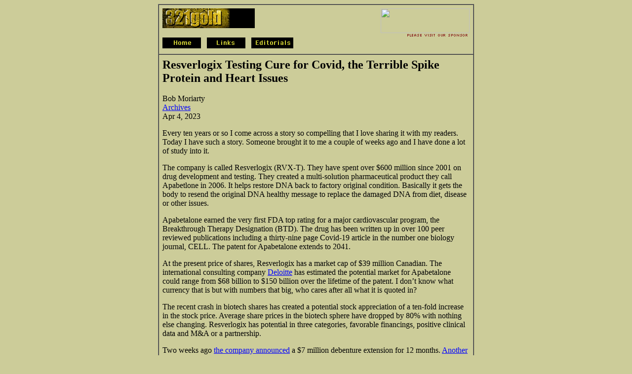

--- FILE ---
content_type: text/html; charset=UTF-8
request_url: http://www.321gold.com/editorials/moriarty/moriarty040423.html
body_size: 10113
content:
<!--  --><html><head><meta http-equiv="pragma" content="no-cache"><!-- Begin Header Code --><title>Apr 4, 2023 Resverlogix Testing Cure for Covid, the Terrible Spike Protein and Heart Issues Bob Moriarty 321gold</title><meta name="description" content="321gold.com ...takes no prisoners!"><meta name="keywords" content="321gold, 321, gold, moriarty"><meta name="robots" content="Index, Follow"><!--NOEDIT--><style type="text/css">a:hover{  text-decoration: none;  color: red;  background-color: #ffffff;  font-weight: normal;  border-bottom: dotted red 1px;  }strong{ background-color: #ffff00; padding: 1px; font-weight: normal;}  body,td,th {	font-family: Verdana;}  .click_on_image {	text-align: center;	font-size: 12px;	color: #000;	font-family: Verdana;}.bold {	font-weight: bold;}.verdana {	font-family: Verdana;}.centre_word {	text-align: center;}.newtimesfont {	font-family: Arial, Helvetica, sans-serif;}.arielfont {	font-family: Arial, Helvetica, sans-serif;}.writing_red {	color: #990000;}.comic {	font-family: Verdana;}</style><!--/NOEDIT--><meta http-equiv="Content-Type" content="text/html; charset=UTF-8"></head><!-- End Header Code --><body bgcolor="#cccc99" link="#0000ff" vlink="#ff0c29" alink="#000000"><p> </p><center><!--NOEDIT-->  <!--/NOEDIT--><table width="640" border="1" cellspacing="0" cellpadding="7" height="1"><tr><td width="100%" height="1"><table width="100%" border="0" cellspacing="0" cellpadding="0" height="1"><tr><td width="30%" bgcolor="#cccc99" valign="TOP"><table width="100%" border="0" cellspacing="0" cellpadding="0"><tr><td width="100%" bgcolor="#000000"><b><a href="http://www.321gold.com/"><img src="../../images/321goldlogo2.gif" align="BOTTOM" border="0" width="136" height="40"></a></b></td></tr></table></td><td width="70%" bgcolor="#cccc99" valign="TOP" align="RIGHT"><!--NOEDIT--><a href="http://www.321gold.com/banner_redirect.php?url=https%3A%2F%2Fdecaderesources.ca&id=729" target="_blank"><img src="http://www.321gold.com/ads/new/decade.gif" border=0 height="50" width="180" align=bottom></a><!--/NOEDIT--><br><img src="../../images/please_visit.gif" width="129" height="9" align="BOTTOM" border="0"></td></tr></table><!--nav2--><!--NOEDIT--><A HREF="http://www.321gold.com/"><IMG 
SRC="http://www.321gold.com/images/home.gif" WIDTH="78" HEIGHT="22"
ALIGN="BOTTOM" BORDER="0" ALT="Home"></A>&nbsp;&nbsp;&nbsp;<A
HREF="http://www.321gold.com/links.html"><IMG SRC="http://www.321gold.com/images/links.gif"
WIDTH="78" HEIGHT="22" ALIGN="BOTTOM" ALT="Links" BORDER="0"></A>&nbsp;&nbsp;&nbsp;<A
HREF="http://www.321gold.com/archives/archive.php"><IMG SRC="http://www.321gold.com/images/editorials.gif"
WIDTH="85" HEIGHT="22" ALIGN="BOTTOM" BORDER="0" ALT="Editorials"></A><!--/NOEDIT--></td></tr><tr><td valign="TOP" height="1"><h3><font size="+2" face="Verdana"><b><b>Resverlogix Testing Cure for Covid, the Terrible Spike Protein and Heart Issues</b></b></font></h3>        <p><font face="Verdana">Bob Moriarty<br>                 <a href="http://www.321gold.com/archives/archives_authors.php?author=Bob+Moriarty">Archives</a></font><br>  <font face="Verdana">Apr 4, 2023</font></p><p>Every ten years or so I come across a story so compelling that I love sharing it with my readers. Today I have such a story. Someone brought it to me a couple of weeks ago and I have done a lot of study into it.</p><p>The company is called Resverlogix (RVX-T). They have spent over $600 million since 2001 on drug development and testing. They created a multi-solution pharmaceutical product they call Apabetlone in 2006. It helps restore DNA back to factory original condition. Basically it gets the body to resend the original DNA healthy message to replace the damaged DNA from diet, disease or other issues.</p><p>Apabetalone earned the very first FDA top rating for a major cardiovascular program, the Breakthrough Therapy Designation (BTD). The drug has been written up in over 100 peer reviewed publications including a thirty-nine page Covid-19 article in the number one biology journal, CELL. The patent for Apabetalone extends to 2041.</p><p>At the present price of shares, Resverlogix has a market cap of $39 million Canadian. The international consulting company  <a href="https://www.deloitte.com/global/en.html">Deloitte</a>  has estimated the potential market for Apabetalone could range from $68 billion to $150 billion over the lifetime of the patent. I don&rsquo;t know what currency that is but with numbers that big, who cares after all what it is quoted in?</p><p>The recent crash in biotech shares has created a potential stock appreciation of a ten-fold increase in the stock price. Average share prices in the biotech sphere have dropped by 80% with nothing else changing. Resverlogix has potential in three categories, favorable financings, positive clinical data and M&amp;A or a partnership.</p><p>Two weeks ago  <a href="https://www.resverlogix.com/investors/news?article=723">the company announced</a>  a $7 million debenture extension for 12 months.  <a href="https://www.resverlogix.com/investors/news?article=722"> Another recent announcement</a>  talking about two different peer reviews showed Apabetalone reduced the spike protein binding and showed the short and long term pathologic effects of both the Covid virus and the spike protein from the &ldquo;vaccines&rdquo;.</p><p>As my readers have been aware for over two and a half years, the whole Covid issue was fraud from the very beginning. The US DOD paid for the Covid program. Dr. Fauci financed the &ldquo;gain of function&rdquo; research, illegal in the United States, to make the virus more deadly. The 15 days to flatten the curve was a lie, 300 different scientific studies show that masks don&rsquo;t work and the numbers of injured and deaths were vastly inflated. Basically everything the media and governments told us was a bold face lie.</p><p>But Covid is a serious flu that killed people with an average age higher than the normal age of death. Old people and obese people were at risk. We could have cured the flu with either Ivermectin or hydoxychloroquine but the CDC, FDA and WHO mocked a Nobel Prize winning drug with billions of doses safely administered world wide as being just for horses. We were lied to in order for the criminal Big Pharma could force ineffective and dangerous drugs on an unsuspecting public. </p><p>Clearly the &ldquo;vaccines&rdquo; are far more dangerous than the original virus. Insurance companies are reporting increased excess deaths higher than 20% in those who took the jab.</p><p>Resverlogix has a potential cure not only for ongoing &ldquo;Long Covid&rdquo; but also for the spike protein generated by the jab. That is in addition to the clinical benefit for those suffering from heart disease where the company was looking for a 20% reduction of death, heart attacks and congestive heart failure but the last trial showed a 63% reduction.</p><p>The next major milestone is predicted for Q2 of 2023 with the announcement of a funding source for the trial of Apabetalone to reduce heart problems. In Q3 Resverlogix expects to begin drug manufacturing with the patient trials to start dosing in Q4 for the heart program. </p><p>Trials for the cure of Long Covid are expected to begin in Q3 with Long Covid results to be published in Q2 of 2024. By Q3 2024 Resverlogix will be announcing the interim analysis of 300 patient events after six months have passed. </p><p>  <a href="https://www.eversana.com/2021/06/03/resverlogix-and-eversana-announce-pending-launch-of-the-initial-commercialization-of-apabetalone-for-covid-19-in-the-united-states-and-canada/">Resverlogix has partnered</a>  with a company named  <a href="https://www.eversana.com">Eversana</a>  to commercialize the drug. As the Phase 3 trials progress, more and more attention will be focused on the company and the drug. I have no problem suggestion a potential 10-100 fold potential from the current price.</p><p>Apabetalone could be one of those miracle drugs that come along once in a great while. The potential just for helping &ldquo;Long Covid&rdquo; and killing the spike protein could be one of the most important drugs in history. Add to it the potential for helping cure heart disease and high blood pressure is almost as important.</p><p>As of now, about 13 billion doses of the &ldquo;vaccine&rdquo; have been administered worldwide. They had to change the definition of vaccine during the plandemic because the &ldquo;vaccine&rdquo; doesn&rsquo;t prevent transmission, doesn&rsquo;t cure Covid or prevent future cases of the flu. In short the &ldquo;vaccines&rdquo; don&rsquo;t work as admitted by both Bill Gates and Anthony Fauci.</p><p>But of the 7-8 billion humans who took the shot, one out of every three has had some sort of adverse reaction. That makes for a very big market for a drug that can stop the spike protein and help restore healthy DNA.</p><p>Resverlogix is an advertiser. I have bought shares in the open market and that makes me biased. Please take responsibility for your own investment decisions. After all, it is your money.</p><p><b>Resverlogix Corp</b><br>  RVX-T $.155 (Apr 03, 2023)<br>  RVXCF-OTCBB 266 million shares <br>  Resverlogix  <a href="https://www.resverlogix.com">website</a></p><p>  <font face="Verdana">###</font></p>        <p><b><font size="-1" face="Verdana">Bob Moriarty<br></font></b><font size="-1" face="Verdana">President: 321gold<br>                <a href="http://www.321gold.com/archives/archives_authors.php?author=Bob+Moriarty">Archives</a>              </font></p>            <p><font color="#666600" size="-1" face="Verdana">321gold Ltd</font><font color="#666600" face="Verdana"><br>              </font><font face="Verdana">                <a href="http://www.321gold.com/"><img       src="../../images/home2.gif" align="BOTTOM" border="0" width="78"      height="22"></a><!--NOEDIT--></font></p></td></tr></table><br><FONT COLOR="#70706f" SIZE="-2" FACE="Verdana">Copyright &copy;2001-2026 321gold Ltd. All Rights Reserved</FONT>
<br><br> <br><br></center><p></body></html>